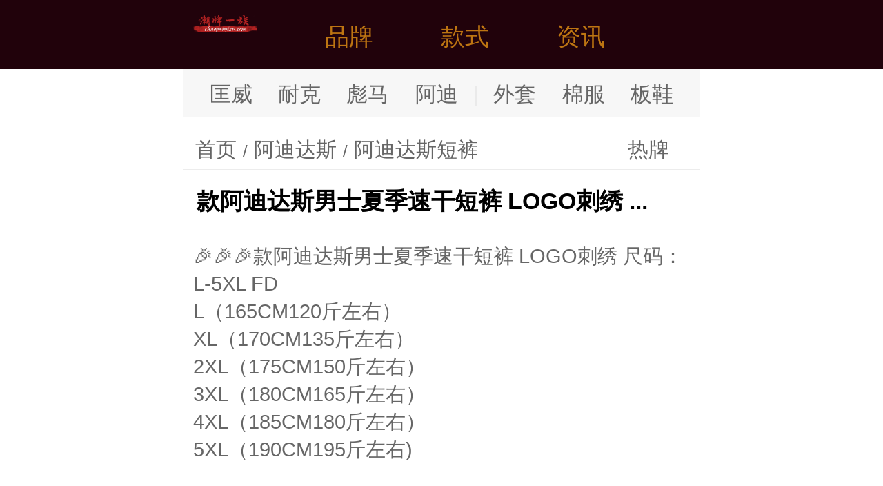

--- FILE ---
content_type: text/html
request_url: http://m.chaopaiyizu.com/info/c_23837.html
body_size: 4522
content:
<!doctype html>
<html>
<head>
	<meta http-equiv="Content-Type" content="text/html; charset=utf-8" />
	<meta name="viewport" content="width=device-width, initial-scale=1.0, maximum-scale=1.0, user-scalable=0">
	<meta name="apple-mobile-web-app-capable" content="yes">
	<meta name="format-detection" content="telephone=no">
	<link rel="canonical" href="http://m.chaopaiyizu.com/info/c_23837.html">
	<title>【阿迪达斯短裤】款阿迪达斯男士夏季速干短裤 LOGO刺绣 尺码 L 5XL FDL 1_潮牌一族|chaopaiyizu.com</title>
	<meta name="description" content="【阿迪达斯短裤|潮牌又拍|图片】款阿迪达斯男士夏季速干短裤 LOGO刺绣 尺码 L 5XL FDL 165CM120斤左右 XL 170CM135斤左右 2XL 175CM150斤左右 3XL 180CM165斤左右 4XL 185CM180斤左右 5XL 190CM195斤左右_潮牌一族|chaopaiyizu.com"/>
	<link rel="shortcut icon" href="http://rs.chaopaiyizu.com/images/favicon.png" type="image/x-icon">
	<script type="text/javascript" src="http://rs.chaopaiyizu.com/m/js/rem.js"></script>
	<link type="text/css" href="http://rs.chaopaiyizu.com/m/css/style.css" rel="stylesheet"/>
	<script type="text/javascript" src="http://rs.chaopaiyizu.com/m/js/jquery-1.8.2.min.js"></script>
	<script type="text/javascript" src="http://rs.chaopaiyizu.com/m/js/main.js"></script>
	<script src="http://rs.chaopaiyizu.com/js/function.js" language="javascript"></script>
</head>
<body>
<!--头部start-->
<div class="header">
  	<ul class="wrapper">
		<div class="logo"><a href="http://m.chaopaiyizu.com/" title="潮牌一族"><img src="http://rs.chaopaiyizu.com/m/images/logo.png" alt="潮牌一族"/></a></div>
		<div class="h_link"><a href="javascript:;" class="menus_a">品牌</a></div>
		<div class="h_link"><a href="javascript:;" class="menus_b">款式</a></div>
		<div class="h_link"><a href="javascript:;" class="menus_c">资讯</a></div>
		<!--<a href="javascript:;" class="menus"><img src="http://rs.chaopaiyizu.com/m/images/menus.png" alt="潮牌导航"/></a>-->
	</ul>
</div>
<!--头部end-->
<!--菜单start-->
<div class="menus_list_a">
  <ul class="wrapper">
    	<div class="menus_top menus_top_a">
	      <ul class="clearfix">
				<li><a href="http://m.chaopaiyizu.com/converse/"><img class="right-imglist" src="http://rs.chaopaiyizu.com/images/ico/Converse.jpg">匡威</a></li>
				<li><a href="http://m.chaopaiyizu.com/thenorthface/"><img class="right-imglist" src="http://rs.chaopaiyizu.com/images/ico/TNF.jpg">北面</a></li>
				<li><a href="http://m.chaopaiyizu.com/vans/"><img class="right-imglist" src="http://rs.chaopaiyizu.com/images/ico/Vans.jpg">万斯</a></li>
				<li><a href="http://m.chaopaiyizu.com/adidas/"><img class="right-imglist" src="http://rs.chaopaiyizu.com/images/ico/Puma.jpg">阿迪</a></li>
				<li><a href="http://m.chaopaiyizu.com/puma/"><img class="right-imglist" src="http://rs.chaopaiyizu.com/images/ico/Puma.jpg">彪马</a></li>
				<li><a href="http://m.chaopaiyizu.com/nike/"><img class="right-imglist" src="http://rs.chaopaiyizu.com/images/ico/Nike.jpg">耐克</a></li>
				<li><a href="http://m.chaopaiyizu.com/airjordan/"><img class="right-imglist" src="http://rs.chaopaiyizu.com/images/ico/aj.jpg">乔丹</a></li>
				<li><a href="http://m.chaopaiyizu.com/kappa/"><img class="right-imglist" src="http://rs.chaopaiyizu.com/images/ico/Kappa.jpg">卡帕</a></li>
				<li><a href="http://m.chaopaiyizu.com/fila/"><img class="right-imglist" src="http://rs.chaopaiyizu.com/images/ico/Fila.jpg">斐乐</a></li>
				<li><a href="http://m.chaopaiyizu.com/lining/"><img class="right-imglist" src="http://rs.chaopaiyizu.com/images/ico/Lining.jpg">李宁</a></li>
				<li><a href="http://m.chaopaiyizu.com/guochao/"><img class="right-imglist" src="http://rs.chaopaiyizu.com/images/ico/Guochao.jpg">国潮</a></li>
				<li><a href="http://m.chaopaiyizu.com/dickies/"><img class="right-imglist" src="http://rs.chaopaiyizu.com/images/ico/Dickies.jpg">迪克斯</a></li>
				<li><a href="http://m.chaopaiyizu.com/mlb/"><img class="right-imglist" src="http://rs.chaopaiyizu.com/images/ico/Mlb.jpg">洋基队</a></li>
				<li><a href="http://m.chaopaiyizu.com/offwhite/"><img class="right-imglist" src="http://rs.chaopaiyizu.com/images/ico/OFFWHITE.jpg">OFF</a></li>
				<li><a href="http://m.chaopaiyizu.com/newbalance/"><img class="right-imglist" src="http://rs.chaopaiyizu.com/images/ico/New-Balance.jpg">新百伦</a></li>
				<li><a href="http://m.chaopaiyizu.com/stussy/"><img class="right-imglist" src="http://rs.chaopaiyizu.com/images/ico/Stussy.jpg">斯图西</a></li>
				<li><a href="http://m.chaopaiyizu.com/supreme/"><img class="right-imglist" src="http://rs.chaopaiyizu.com/images/ico/Supreme.jpg">苏博瑞</a></li>
				<li><a href="http://m.chaopaiyizu.com/boylondon/"><img class="right-imglist" src="http://rs.chaopaiyizu.com/images/ico/Boylondon.jpg">伦敦男孩</a></li>
				<li><a href="http://m.chaopaiyizu.com/armani/"><img class="right-imglist" src="http://rs.chaopaiyizu.com/images/ico/Armani.jpg">阿玛尼</a></li>
				<li><a href="http://m.chaopaiyizu.com/tissot/"><img class="right-imglist" src="http://rs.chaopaiyizu.com/images/ico/Tissot.jpg">天梭</a></li>
				<li><a href="http://m.chaopaiyizu.com/casio/"><img class="right-imglist" src="http://rs.chaopaiyizu.com/images/ico/Casio.jpg">卡西欧</a></li>
				<li><a href="http://m.chaopaiyizu.com/dw/"><img class="right-imglist" src="http://rs.chaopaiyizu.com/images/ico/DW.jpg">DW</a></li>
				<li><a href="http://m.chaopaiyizu.com/ck/"><img class="right-imglist" src="http://rs.chaopaiyizu.com/images/ico/CK.jpg">CK</a></li>
				<li><a href="http://m.chaopaiyizu.com/maserati/"><img class="right-imglist" src="http://rs.chaopaiyizu.com/images/ico/Maserati.jpg">马萨拉蒂</a></li>
				<li><a href="http://m.chaopaiyizu.com/hermes/"><img class="right-imglist" src="http://rs.chaopaiyizu.com/images/ico/Hermes.jpg">爱马仕</a></li>
				<li><a href="http://m.chaopaiyizu.com/bvlgari/"><img class="right-imglist" src="http://rs.chaopaiyizu.com/images/ico/Bvlgari.jpg">宝格丽</a></li>
				<li><a href="http://m.chaopaiyizu.com/cartier/"><img class="right-imglist" src="http://rs.chaopaiyizu.com/images/ico/Cartier.jpg">卡地亚</a></li>
				<li><a href="http://m.chaopaiyizu.com/swarovski/"><img class="right-imglist" src="http://rs.chaopaiyizu.com/images/ico/Swarovski.jpg">洛世奇</a></li>
				<li><a href="http://m.chaopaiyizu.com/beats/"><img class="right-imglist" src="http://rs.chaopaiyizu.com/images/ico/Beats.jpg">录音师</a></li>
				<li><a href="http://m.chaopaiyizu.com/rastaclat/"><img class="right-imglist" src="http://rs.chaopaiyizu.com/images/ico/Rastaclat.jpg">小狮子</a></li>
			</ul>
		</div>
	</ul>
</div>
<div class="menus_list_b">
  <ul class="wrapper">
		<div class="menus_top menus_top_b">
		  <ul class="clearfix">
				<li><a href="http://m.chaopaiyizu.com/waitao/" class="bg1">外套</a></li>
				<li><a href="http://m.chaopaiyizu.com/mianfu/" class="bg1">棉服</a></li>
				<li><a href="http://m.chaopaiyizu.com/yurongfu/" class="bg1">羽绒服</a></li>
				<li><a href="http://m.chaopaiyizu.com/chongfengyi/" class="bg1">冲锋衣</a></li>
				<li><a href="http://m.chaopaiyizu.com/weiyi/" class="bg1">卫衣</a></li>  
				<li><a href="http://m.chaopaiyizu.com/duanxiu/" class="bg1">短袖</a></li>
				<li><a href="http://m.chaopaiyizu.com/gongzhuangku/" class="bg1">工装裤</a></li>
				<li><a href="http://m.chaopaiyizu.com/chongfengyi/" class="bg1">冲锋衣</a></li>
				<li><a href="http://m.chaopaiyizu.com/bangqiumao/" class="bg1">棒球帽</a></li>
				<li><a href="http://m.chaopaiyizu.com/banxie/" class="bg2">板鞋</a></li>
				<li><a href="http://m.chaopaiyizu.com/xiuxianxie/" class="bg2">休闲鞋</a></li>
				<li><a href="http://m.chaopaiyizu.com/fanbuxie/" class="bg2">帆布鞋</a></li>
				<li><a href="http://m.chaopaiyizu.com/paobuxie/" class="bg2">跑步鞋</a></li>
				<li><a href="http://m.chaopaiyizu.com/lanqiuxie/" class="bg2">篮球鞋</a></li>
				<li><a href="http://m.chaopaiyizu.com/yundongxie/" class="bg2">运动鞋</a></li>
				<li><a href="http://m.chaopaiyizu.com/laodiexie/" class="bg2">老爹鞋</a></li>
				<li><a href="http://m.chaopaiyizu.com/xiaobaixie/" class="bg2">小白鞋</a></li>
				<li><a href="http://m.chaopaiyizu.com/yezixie/" class="bg2">椰子鞋</a></li>   
				<li><a href="http://m.chaopaiyizu.com/putianxie/" class="bg2" title="莆田鞋">潮鞋专区</a></li>   
				<li><a href="http://m.chaopaiyizu.com/xiekuabao/" class="bg1">斜挎包</a></li>
				<li><a href="http://m.chaopaiyizu.com/danjianbao/" class="bg1">单肩包</a></li>
				<li><a href="http://m.chaopaiyizu.com/shuangjianbao/" class="bg1">双肩包</a></li>
				<li><a href="http://m.chaopaiyizu.com/shounabao/" class="bg1">手拿包</a></li>
				<li><a href="http://m.chaopaiyizu.com/lianming/" class="bg2">联名款</a></li>
			</ul>
		</div>
	</ul>
</div>
<div class="menus_list_c">
  <ul class="wrapper">
		<div class="menus_top menus_top_c">
		  <ul class="clearfix">
				<li><a href="http://m.chaopaiyizu.com/chaopaizixun/" class="bg1">潮牌资讯</a></li>
				<li><a href="http://m.chaopaiyizu.com/yundongxiezixun/" class="bg1">球鞋知多少</a></li>
				<li><a href="http://m.chaopaiyizu.com/sneaker/" class="bg1">Sneaker资讯</a></li>
			</ul>
		</div>
	</ul>
</div>
<!--菜单end-->
<!--分类start-->
<div class="type">
	<a href="http://m.chaopaiyizu.com/converse/">匡威</a>
	<a href="http://m.chaopaiyizu.com/nike/">耐克</a>
	<a href="http://m.chaopaiyizu.com/puma/">彪马</a>
	<a href="http://m.chaopaiyizu.com/adidas/">阿迪</a>
	<a href="javascript:;" style="width: 2%;color:#EAEAEA;">|</a>
	<a href="http://m.chaopaiyizu.com/waitao/">外套</a>
	<a href="http://m.chaopaiyizu.com/mianfu/">棉服</a>
	<a href="http://m.chaopaiyizu.com/banxie/">板鞋</a>
</div>
<!--分类end-->
<!--当前位置start-->
<div class="location">
	<p><a href="http://m.chaopaiyizu.com/">首页</a><span> / </span><a href="http://m.chaopaiyizu.com/adidas/">阿迪达斯</a><span> / </span><a href="http://m.chaopaiyizu.com/adidasduanku/">阿迪达斯短裤</a></p>
	<div class="select">
<em class="dtText">热牌</em>
<ul class="ddChose">
	<span><a href="http://m.chaopaiyizu.com/nikeduanku/" title="耐克短裤">耐克</a></span>
	<span><a href="http://m.chaopaiyizu.com/adidasduanku/" title="阿迪达斯短裤">阿迪达斯</a></span>
	<span><a href="http://m.chaopaiyizu.com/airjordanduanku/" title="乔丹短裤">乔丹</a></span>
	<span><a href="http://m.chaopaiyizu.com/pumaduanku/" title="彪马短裤">彪马</a></span>
	<span><a href="http://m.chaopaiyizu.com/converseduanku/" title="匡威短裤">匡威</a></span>
	<span><a href="http://m.chaopaiyizu.com/liningduanku/" title="李宁短裤">李宁</a></span>
</ul>
</div>

</div>
<!--当前位置end-->
<!--详情start-->
<div class="detial">
	<h1>款阿迪达斯男士夏季速干短裤 LOGO刺绣 ...</h1>
  <ul class="con">
	    <script language="javascript">dy('wx_m_top');</script>
		<div class="cont-imgs">
			🎉🎉🎉款阿迪达斯男士夏季速干短裤 LOGO刺绣 尺码：L-5XL   FD<br/>L（165CM120斤左右） <br/>XL（170CM135斤左右） <br/>2XL（175CM150斤左右） <br/>3XL（180CM165斤左右） <br/>4XL（185CM180斤左右） <br/>5XL（190CM195斤左右)

			<div class="cont-imgs">
	<img src="http://pic.chaopaiyizu.com/g/3/23837/23837_1.jpg" alt="图1_adidas阿迪达斯">
</div>
<div class="cont-imgs">
	<img src="http://pic.chaopaiyizu.com/g/3/23837/23837_2.jpg" alt="图2_adidas阿迪达斯">
</div>
<div class="cont-imgs">
	<img src="http://pic.chaopaiyizu.com/g/3/23837/23837_3.jpg" alt="图3_adidas阿迪达斯">
</div>
<div class="cont-imgs">
	<img src="http://pic.chaopaiyizu.com/g/3/23837/23837_4.jpg" alt="图4_adidas阿迪达斯">
</div>
<div class="cont-imgs">
	<img src="http://pic.chaopaiyizu.com/g/3/23837/23837_5.jpg" alt="图5_adidas阿迪达斯">
</div>
<div class="cont-imgs">
	<img src="http://pic.chaopaiyizu.com/g/3/23837/23837_6.jpg" alt="图6_adidas阿迪达斯">
</div>
<div class="cont-imgs">
	<img src="http://pic.chaopaiyizu.com/g/3/23837/23837_7.jpg" alt="图7_adidas阿迪达斯">
</div>
<div class="cont-imgs">
	<img src="http://pic.chaopaiyizu.com/g/3/23837/23837_8.jpg" alt="图8_adidas阿迪达斯">
</div>
<div class="cont-imgs">
	<img src="http://pic.chaopaiyizu.com/g/3/23837/23837_9.jpg" alt="图9_adidas阿迪达斯">
</div>

		</div>
	    <script language="javascript">dy('wx_m_bottom');</script>
	</ul>
  	<ul class="detial_label">
	<a href="http://m.chaopaiyizu.com/adidas/">阿迪达斯</a>
	<a href="http://m.chaopaiyizu.com/nanduan/">男短</a>
	<a href="http://m.chaopaiyizu.com/adidasnanduan/">阿迪达斯男短</a>
	<a href="http://m.chaopaiyizu.com/nanshi/">男士</a>
	<a href="http://m.chaopaiyizu.com/adidasnanshi/">阿迪达斯男士</a>
	<a href="http://m.chaopaiyizu.com/sugan/">速干</a>
	<a href="http://m.chaopaiyizu.com/adidassugan/">阿迪达斯速干</a>
</ul>

  	<div class="news_list">
	  	<ul class="list">
	  		<li class="on">
	<a href="http://m.chaopaiyizu.com/info/c_7488.html">
		<div class="clearfix">
		  <div class="kratos-entry-thumb-new"><img src="http://pic.chaopaiyizu.com/g/1/7488/7488_1.jpg"/></div>
		  <div class="kratos-entry-thumb-new ml"><img src="http://pic.chaopaiyizu.com/g/1/7488/7488_2.jpg"/></div>
		  <div class="kratos-entry-thumb-new ml"><img src="http://pic.chaopaiyizu.com/g/1/7488/7488_3.jpg"/></div>
		</div>
		<div class="clearfix">
			<h4 class="fl"><a href="http://m.chaopaiyizu.com/adidasduanku/">阿迪达斯短裤</a> | <a href="http://m.chaopaiyizu.com/adidasbiaozhi/">标志</a></h4>
			<i class="fr">4-10</i>
		</div>
	</a>
</li>
<li class="on">
	<a href="http://m.chaopaiyizu.com/info/c_34011.html">
		<div class="clearfix">
		  <div class="kratos-entry-thumb-new"><img src="http://pic.chaopaiyizu.com/g/1/34011/34011_1.jpg"/></div>
		  <div class="kratos-entry-thumb-new ml"><img src="http://pic.chaopaiyizu.com/g/1/34011/34011_2.jpg"/></div>
		  <div class="kratos-entry-thumb-new ml"><img src="http://pic.chaopaiyizu.com/g/1/34011/34011_3.jpg"/></div>
		</div>
		<div class="clearfix">
			<h4 class="fl"><a href="http://m.chaopaiyizu.com/adidaskuansongkuan/">阿迪达斯宽松款</a> | <a href="http://m.chaopaiyizu.com/adidasqinglvkuan/">情侣款</a></h4>
			<i class="fr">9-09</i>
		</div>
	</a>
</li>
<li class="on">
	<a href="http://m.chaopaiyizu.com/info/c_48423.html">
		<div class="clearfix">
		  <div class="kratos-entry-thumb-new"><img src="http://pic.chaopaiyizu.com/g/1/48423/48423_1.jpg"/></div>
		  <div class="kratos-entry-thumb-new ml"><img src="http://pic.chaopaiyizu.com/g/1/48423/48423_2.jpg"/></div>
		  <div class="kratos-entry-thumb-new ml"><img src="http://pic.chaopaiyizu.com/g/1/48423/48423_3.jpg"/></div>
		</div>
		<div class="clearfix">
			<h4 class="fl"><a href="http://m.chaopaiyizu.com/adidasqinglvkuan/">阿迪达斯情侣款</a> | <a href="http://m.chaopaiyizu.com/adidassanyecao/">三叶草</a></h4>
			<i class="fr">2020-03-30</i>
		</div>
	</a>
</li>
<li class="on">
	<a href="http://m.chaopaiyizu.com/info/c_55664.html">
		<div class="clearfix">
		  <div class="kratos-entry-thumb-new"><img src="http://pic2.chaopaiyizu.com/g/1/55664/55664_1.jpg"/></div>
		  <div class="kratos-entry-thumb-new ml"><img src="http://pic2.chaopaiyizu.com/g/1/55664/55664_2.jpg"/></div>
		  <div class="kratos-entry-thumb-new ml"><img src="http://pic2.chaopaiyizu.com/g/1/55664/55664_3.jpg"/></div>
		</div>
		<div class="clearfix">
			<h4 class="fl"><a href="http://m.chaopaiyizu.com/adidasxiaji/">阿迪达斯夏季</a> | <a href="http://m.chaopaiyizu.com/adidasduanku/">短裤</a></h4>
			<i class="fr">2020-07-27</i>
		</div>
	</a>
</li>
<li class="on">
	<a href="http://m.chaopaiyizu.com/info/c_21539.html">
		<div class="clearfix">
		  <div class="kratos-entry-thumb-new"><img src="http://pic.chaopaiyizu.com/g/1/21539/21539_1.jpg"/></div>
		  <div class="kratos-entry-thumb-new ml"><img src="http://pic.chaopaiyizu.com/g/1/21539/21539_2.jpg"/></div>
		  <div class="kratos-entry-thumb-new ml"><img src="http://pic.chaopaiyizu.com/g/1/21539/21539_3.jpg"/></div>
		</div>
		<div class="clearfix">
			<h4 class="fl"><a href="http://m.chaopaiyizu.com/adidasxiaji/">阿迪达斯夏季</a> | <a href="http://m.chaopaiyizu.com/adidasduanku/">短裤</a></h4>
			<i class="fr">2018-08-21</i>
		</div>
	</a>
</li>
<li class="on">
	<a href="http://m.chaopaiyizu.com/info/c_22691.html">
		<div class="clearfix">
		  <div class="kratos-entry-thumb-new"><img src="http://pic.chaopaiyizu.com/g/1/22691/22691_1.jpg"/></div>
		  <div class="kratos-entry-thumb-new ml"><img src="http://pic.chaopaiyizu.com/g/1/22691/22691_2.jpg"/></div>
		  <div class="kratos-entry-thumb-new ml"><img src="http://pic.chaopaiyizu.com/g/1/22691/22691_3.jpg"/></div>
		</div>
		<div class="clearfix">
			<h4 class="fl"><a href="http://m.chaopaiyizu.com/nikeduanku/">耐克短裤</a> | <a href="http://m.chaopaiyizu.com/nikeduankunan/">短裤男</a></h4>
			<i class="fr">2018-06-14</i>
		</div>
	</a>
</li>
<li class="on">
	<a href="http://m.chaopaiyizu.com/info/c_22886.html">
		<div class="clearfix">
		  <div class="kratos-entry-thumb-new"><img src="http://pic.chaopaiyizu.com/g/1/22886/22886_1.jpg"/></div>
		  <div class="kratos-entry-thumb-new ml"><img src="http://pic.chaopaiyizu.com/g/1/22886/22886_2.jpg"/></div>
		  <div class="kratos-entry-thumb-new ml"><img src="http://pic.chaopaiyizu.com/g/1/22886/22886_3.jpg"/></div>
		</div>
		<div class="clearfix">
			<h4 class="fl"><a href="http://m.chaopaiyizu.com/adidasxiaji/">阿迪达斯夏季</a> | <a href="http://m.chaopaiyizu.com/adidasduanku/">短裤</a></h4>
			<i class="fr">2018-06-07</i>
		</div>
	</a>
</li>
<li class="on">
	<a href="http://m.chaopaiyizu.com/info/c_25348.html">
		<div class="clearfix">
		  <div class="kratos-entry-thumb-new"><img src="http://pic.chaopaiyizu.com/g/1/25348/25348_1.jpg"/></div>
		  <div class="kratos-entry-thumb-new ml"><img src="http://pic.chaopaiyizu.com/g/1/25348/25348_2.jpg"/></div>
		  <div class="kratos-entry-thumb-new ml"><img src="http://pic.chaopaiyizu.com/g/1/25348/25348_3.jpg"/></div>
		</div>
		<div class="clearfix">
			<h4 class="fl"><a href="http://m.chaopaiyizu.com/dickieskuansongkuan/">迪克斯宽松款</a> | <a href="http://m.chaopaiyizu.com/dickiesqinglvkuan/">情侣款</a></h4>
			<i class="fr">6-21</i>
		</div>
	</a>
</li>
<li class="on">
	<a href="http://m.chaopaiyizu.com/info/c_25534.html">
		<div class="clearfix">
		  <div class="kratos-entry-thumb-new"><img src="http://pic.chaopaiyizu.com/g/1/25534/25534_1.jpg"/></div>
		  <div class="kratos-entry-thumb-new ml"><img src="http://pic.chaopaiyizu.com/g/1/25534/25534_2.jpg"/></div>
		  <div class="kratos-entry-thumb-new ml"><img src="http://pic.chaopaiyizu.com/g/1/25534/25534_3.jpg"/></div>
		</div>
		<div class="clearfix">
			<h4 class="fl"><a href="http://m.chaopaiyizu.com/conversegongzhuang/">匡威工装</a> | <a href="http://m.chaopaiyizu.com/converseduanku/">短裤</a></h4>
			<i class="fr">7-19</i>
		</div>
	</a>
</li>
<li class="on">
	<a href="http://m.chaopaiyizu.com/info/c_53401.html">
		<div class="clearfix">
		  <div class="kratos-entry-thumb-new"><img src="http://pic2.chaopaiyizu.com/g/1/53401/53401_1.jpg"/></div>
		  <div class="kratos-entry-thumb-new ml"><img src="http://pic2.chaopaiyizu.com/g/1/53401/53401_2.jpg"/></div>
		  <div class="kratos-entry-thumb-new ml"><img src="http://pic2.chaopaiyizu.com/g/1/53401/53401_3.jpg"/></div>
		</div>
		<div class="clearfix">
			<h4 class="fl"><a href="http://m.chaopaiyizu.com/adidasxiaji/">阿迪达斯夏季</a> | <a href="http://m.chaopaiyizu.com/adidasduanku/">短裤</a></h4>
			<i class="fr">2020-06-22</i>
		</div>
	</a>
</li>
<li class="on">
	<a href="http://m.chaopaiyizu.com/info/c_66427.html">
		<div class="clearfix">
		  <div class="kratos-entry-thumb-new"><img src="http://pic2.chaopaiyizu.com/g/1/66427/66427_1.jpg"/></div>
		  <div class="kratos-entry-thumb-new ml"><img src="http://pic2.chaopaiyizu.com/g/1/66427/66427_2.jpg"/></div>
		  <div class="kratos-entry-thumb-new ml"><img src="http://pic2.chaopaiyizu.com/g/1/66427/66427_3.jpg"/></div>
		</div>
		<div class="clearfix">
			<h4 class="fl"><a href="http://m.chaopaiyizu.com/thenorthfacekuansongkuan/">北面宽松款</a> | <a href="http://m.chaopaiyizu.com/thenorthfaceduanku/">短裤</a></h4>
			<i class="fr">2021-07-14</i>
		</div>
	</a>
</li>

		</ul>
	</div>
	<ul class="d_page">
		<li>上篇 &gt; <a href="http://m.chaopaiyizu.com/info/c_23836.html">AH9款耐克男士夏季针织短裤 专柜新款 尺码 ...</a></li>

		<li>下篇 &gt; <a href="http://m.chaopaiyizu.com/info/c_23838.html">0款三叶草男士夏季速干短裤 四面弹面料 尺码 ...</a></li>

	</ul>
</div>
<!--详情end-->
<!--推荐阅读start-->
<div class="special">
	<h2>推荐款式</h2>
  	<ul class="read">
  			<li>▸ <a href="http://m.chaopaiyizu.com/info/c_16240.html">真标   耐克开拓者系列 Nike Blazer Lo...</a></li>
	<li>▸ <a href="http://m.chaopaiyizu.com/info/c_55457.html">终端放店Adidas NMD R1 黑白英文虎扑版本 ...</a></li>
	<li>▸ <a href="http://m.chaopaiyizu.com/info/c_41574.html">AJ 教练束脚抽绳加绒卫裤 男女情侣款简约时尚 区别市...</a></li>
	<li>▸ <a href="http://m.chaopaiyizu.com/info/c_17515.html">CONVERSE 匡威情侣款 夜店之王 出行炸街必备 ...</a></li>
	<li>▸ <a href="http://m.chaopaiyizu.com/info/c_55626.html">40 46公司级  可撕版本 陈冠 主希 理品牌 凝结...</a></li>
	<li>▸ <a href="http://m.chaopaiyizu.com/info/c_45168.html">Air Jordan 1 Mid AJ1 乔1 高帮帮...</a></li>
	<li>▸ <a href="http://m.chaopaiyizu.com/info/c_8428.html">Vans Old School 经典黑白休闲滑板板鞋 ...</a></li>
	<li>▸ <a href="http://m.chaopaiyizu.com/info/c_47205.html">Mlb洋基队20ss夏季橱窗主打前后发泡印花套色情侣短...</a></li>

	</ul>
</div>
<!--推荐阅读end-->
<!--最新专题start-->
<div class="special">
	<h2>热门关注</h2>
  	<ul class="img_list clearfix">
		<li><a href="http://m.chaopaiyizu.com/weiyi/"><img src="http://rs.chaopaiyizu.com/images/search/weiyi.jpg"/>卫衣</a></li>
		<li><a href="http://m.chaopaiyizu.com/jiake/"><img src="http://rs.chaopaiyizu.com/images/search/jiake.jpg"/>夹克</a></li>
		<li><a href="http://m.chaopaiyizu.com/duanxiu/"><img src="http://rs.chaopaiyizu.com/images/search/duanxiu.jpg"/>短袖</a></li>
		<li><a href="http://m.chaopaiyizu.com/xiuxianxie/"><img src="http://rs.chaopaiyizu.com/images/search/xiuxianxie.jpg"/>休闲鞋</a></li>
		<li><a href="http://m.chaopaiyizu.com/banxie/"><img src="http://rs.chaopaiyizu.com/images/search/banxie.jpg"/>板鞋</a></li>
		<li><a href="http://m.chaopaiyizu.com/gongzhuangku/"><img src="http://rs.chaopaiyizu.com/images/search/gongzhuangku.jpg"/>工装裤</a></li>
	</ul>
	<ul class="list clearfix">
			<li><a href="http://m.chaopaiyizu.com/yinan/">衣男</a></li>
	<li><a href="http://m.chaopaiyizu.com/shujiaoku/">束脚裤</a></li>
	<li><a href="http://m.chaopaiyizu.com/bolang/">波浪</a></li>
	<li><a href="http://m.chaopaiyizu.com/Txu/">T恤</a></li>
	<li><a href="http://m.chaopaiyizu.com/yuanyang/">鸳鸯</a></li>
	<li><a href="http://m.chaopaiyizu.com/xiaohai/">小孩</a></li>
	<li><a href="http://m.chaopaiyizu.com/qingrenjie/">情人节</a></li>
	<li><a href="http://m.chaopaiyizu.com/haiwai/">海外</a></li>
	<li><a href="http://m.chaopaiyizu.com/qiankou/">浅口</a></li>
	<li><a href="http://m.chaopaiyizu.com/lanse/">蓝色</a></li>
	<li><a href="http://m.chaopaiyizu.com/shouzhuo/">手镯</a></li>
	<li><a href="http://m.chaopaiyizu.com/zixie/">子鞋</a></li>

	</ul>
</div>
<!--最新专题end-->
<!--底部start-->
<div class="footer">
	<p>Copyright ©2019 <a href="http://www.chaopaiyizu.com/info/c_23837.html" rel="nofollow">电脑版</a></p>
	<div style="display:none"><script>zztj();</script></div>
</div>
<!--底部end-->
<!--置顶start-->
<a href="javascript:;" class="top"><img src="http://rs.chaopaiyizu.com/m/images/img_03.png"/></a>
<!--置顶end-->
<script>
(function(){
    var bp = document.createElement('script');
    var curProtocol = window.location.protocol.split(':')[0];
    if (curProtocol === 'https'){
   bp.src = 'https://zz.bdstatic.com/linksubmit/push.js';
  }
  else{
  bp.src = 'http://push.zhanzhang.baidu.com/push.js';
  }
    var s = document.getElementsByTagName("script")[0];
    s.parentNode.insertBefore(bp, s);
})();
</script>
</body>
</html>


--- FILE ---
content_type: text/css
request_url: http://rs.chaopaiyizu.com/m/css/style.css
body_size: 2622
content:
@charset "utf-8";
/* CSS Document */
html { -ms-text-size-adjust: 100%; -webkit-text-size-adjust: 100%;}
body { line-height: 1.5; font-family:"微软雅黑", Helvetica, Arial, sans-serif; min-width: 320px; max-width: 750px; margin: 0 auto; background-color:#fff; padding-top: 1.00rem;}
*{ margin: 0; padding: 0; -webkit-tap-highlight-color: transparent; }
img { border: 0; display: block;}
a { text-decoration: none; display:block;}
i, em { font-style: normal;}
li { list-style: none; vertical-align: bottom;}
.disable { display: none; }
.fl { float: left; }
.fr { float: right; }
.t-r { text-align: right; }
.clearfix:after { content: ""; height: 0; display: block; clear: both; visibility: hidden; }
* html .clearfix { height: 1%; }
* +html .clearfix { height: 1%; }
.clearfix { display: block; clear: both; }
button{ outline: none;}
input, textarea { outline: none; resize: none; font-family:"微软雅黑", Helvetica, Arial, sans-serif;}
input[type="button"] { appearance: none; -moz-appearance: none; -webkit-appearance: none; border-radius: 0; }
select { height: 22px; line-height: 18px; padding: 2px 0; outline: none; }
.m_cell_hd, .m_cell_ft { display: table-cell; vertical-align: middle; word-wrap: break-word; word-break: break-all; white-space: nowrap; overflow: hidden;}
.m_cell_primary { width: 2000px; white-space: normal;}

.wrapper{ max-width: 750px; margin: 0 auto; box-sizing: border-box;}
@media only screen and (max-width: 750px) {
	.wrapper{ width: 100%;}
}

/*头部*/
/*background-image: url(https://rs.chaopaiyizu.com/m/images/img_02.png);*/
/*background: url(https://rs.chaopaiyizu.com/m/images/img_01.png) no-repeat left center;*/
.header{ position:fixed; left: 0; top: 0; right: 0; background-color: #21020b; height: 1.00rem; overflow: hidden; z-index: 9;}
.header .wrapper{ padding: 0.15rem; position: relative;}
.logo{ float: left;}
.logo img{ height: 25px;margin-top: 0.07rem;}
.h_link{ float:left; margin-left: 0.36rem; font-size: 0.35rem; color: #fff; line-height: 0.75rem; height: 0.80rem;}
.h_link a{ padding-left: 0.62rem; color: #bd7512;  background-size: 0.45rem auto;}
.h_link a.on{ color:#980efc; }
.menus{ position: absolute; right: 0.20rem; top: 0.15rem; height: 0.80rem; box-sizing: border-box; padding-top: 0.19rem;}
.menus img{ width: 0.55rem;}

/*手机菜单*/
.menus_list_a,.menus_list_b,.menus_list_c{ display: none; position:fixed; left: 0; top: 0.99rem; right: 0; background-color: #F5F5F5; opacity: 0.96; z-index: 9;}
.menus_top{ border-bottom: 1px #c0c0c0 solid; padding: 0.15rem;padding-bottom: 0.22rem;}
.menus_top li{ float:left; width: 33.33%; text-align: left; }
.menus_top_a a{ margin:3px; border: 1px #c0c0c0 solid; border-radius: 0.10rem; color: #666; font-size: 0.28rem; line-height: 0.55rem;letter-spacing:2px; background-color: #fff; }
.menus_top_b a{ margin:3px; border-radius: 0.10rem; color: #fff; font-size: 0.28rem; line-height: 0.54rem;letter-spacing:2px;text-align: center; }
.menus_top_c a{ margin:3px; border-radius: 0.10rem; color: #fff; font-size: 0.28rem; line-height: 0.54rem;letter-spacing:2px;text-align: center; }
.right-imglist{ padding: 5px 5px 3px 15px;float:left;}
.menus_bottom{ padding: 0.15rem;}
.menus_bottom li{ float: left; width: 25%; text-align: center;}
.menus_bottom a{ margin:3px; font-size: 0.28rem; color: #fff; border-radius: 0.28rem; line-height: 0.56rem;}
.bg2{background-color: #769BF0;letter-spacing:1px;}
.bg1{background-color: #25C182;letter-spacing:1px;}

/*底部*/
.footer{ padding: 0.30rem 0.15rem; text-align: center; font-size: 0.28rem; color: #777; background-color: #121d20;}
.footer a{ display:inline; color: #777;}

/*分类*/
.type{ background-color:#f7f7f7; border-bottom: 1px #c0c0c0 solid; height: 0.69rem; padding: 0 0.20rem;}
.type a{ float:left; width: 14%; text-align: center; font-size: 0.31rem; line-height: 0.74rem; color: #666;}

/*当前位置*/
.location{ border-bottom: 1px #ececec solid; height: 0.75rem; padding: 0 0.15rem;}
.location p{ float:left; font-size: 0.30rem; color: #666; line-height: 0.85rem; padding: 0px 5px 0px 3px;}
.location a{ display:inline; color: #666;}
.location span{ font-size: 0.24rem; padding: 0 2px;}
.location .select{ float:right; position: relative;height: 0.85rem;}
.location .select em{ display: inline-block; vertical-align: top; border: 0; padding-right: 0.30rem; width: auto; font-size: 0.30rem; color: #666; height: 0.85rem; line-height: 0.85rem; background: url(https://rs.chaopaiyizu.com/m/images/img_06.jpg) no-repeat right center; background-size: 0.30rem auto; background-color: transparent; cursor: pointer;}
.location .select ul{ display:none; position: absolute; right: 0; top: 0.85rem; padding: 0.15rem 0.20rem; line-height: 0.50rem; font-size: 0.30rem; color: #666; background-color: #fff; border: 1px #b5b5b5 solid; border-radius: 0.04rem;}
.location .select span{ display: block; white-space: nowrap; cursor: pointer;}

/*列表*/
.news_list .list li{ border-bottom: 1px #ececec solid;}
.news_list .list li.on{ padding: 0.30rem 0.30rem 0;}
.fz{font-size: 0.31rem; text-align: center; padding-top: 10px; color:#666;}
/*.news_list .list li.on img{ float:left; width: 2.14rem; height: 2.14rem;margin-right: 0.24rem;}*/
.kratos-entry-thumb-new {
    float: left;
    width: 2.14rem;
    height: 1.80rem;
    background-color: #F3F3F3;
    overflow: hidden;
}
  .kratos-entry-thumb-new img {
    border: 0px solid #F3F3F3;
    width: 2.14rem;
}
.ml{margin-left: 0.23rem;}

.news_list .list li.on img:nth-child(3n+3){ margin-right: 0;}
.news_list .list li.on h4,.news_list li.on i{ display: block; font-size: 0.30rem; color: #666; font-weight: 400; height: 1.0rem; line-height: 1.0rem; overflow: hidden;}
.news_list .list li.hot{ padding: 0.30rem;}
.news_list .list li.hot h4{ display:block; font-size: 0.28rem; color: #777; line-height: 0.45rem; height: 1.30rem; overflow: hidden;}
.news_list .list li.hot p{ font-size: 0.28rem; color: #b5b5b5; height: 0.50rem; line-height: .50rem; overflow: hidden;}
.lf{float:left;color: #b5b5b5;font-size: 0.26rem;} 
.news_list .list li.hot em{ margin-right: 0.05rem;float:right;}
.news_list .list li.hot i{ display:inline-block; vertical-align: middle; color: #e0284c; background-color: #fff0f0; font-size: 0.24rem; padding: 0 0.10rem; border-radius: 0.10rem; height: 0.35rem; line-height: 0.35rem; margin-right: 0.15rem;}
.news_list .list li.hot img{ width: 2.25rem; height: 1.65rem; border-radius: 0.12rem; margin-right: 0.20rem;}
h4 a{color:#666;display:inline-block;}

/*分页*/
.page{ overflow: hidden; padding: 0.30rem 0.15rem; text-align: center; line-height: 0;}
.page a{ display:inline-block; vertical-align: top; height: 0.60rem; margin:0.06rem;line-height: 0.60rem; border: 1px #ddd solid; font-size: 0.30rem; color: #333; padding: 0 0.23rem; overflow: hidden;}
.page a.on,.page a:hover{ color:#fff; background-color: #51aded; border-color:#51aded;}

/*最新专题*/
.special{ background-color: #333;}
.special h2{ display:block; padding: 0 0.20rem; font-size: 0.32rem; font-weight: 400; background-color: rgba(255,255,255,0.1); color: #888; line-height: 0.70rem;}
.special .img_list{ padding: 0.25rem 0.15rem 0;}
.special .img_list li{ float:left; width: 2.30rem; margin-right: 0.15rem; margin-bottom: 0.20rem; background-color: rgba(255,255,255,0.1);}
.special .img_list li:nth-child(3n+3){ margin-right: 0;}
.special .img_list a{ display:block; padding: 0.10rem 0.10rem 0; text-align: center; font-size: 0.28rem; color: #888; line-height: 0.55rem; }
.special .img_list img{ width: 100%; height: 2.14rem;}
.special .img_list a:hover{ color:#fff;}
.special .list{ padding: 0 0.15rem;}
.special .list li{ float:left; width: 2.30rem; height:0.70rem; overflow: hidden; margin-right: 0.15rem;margin-bottom: 0.20rem; background-color: rgba(255,255,255,0.1);}
.special .list li:nth-child(3n+3){ margin-right: 0;}
.special .list a{ text-align: center; font-size: 0.30rem; color: #888; line-height: 0.75rem;}
.special .list a:hover{ color:#fff;}

/*二维码*/
.code{ padding-bottom: 0.15rem;}
/*.code img{ width: 100%;}*/

/*置顶*/
.top{ display:none; position:fixed; right: 0.05rem; bottom: 10%; opacity: 0.9; z-index: 10;}
.top img{ width: 0.70rem; height: 0.70rem; border-radius: 0.04rem;}

/*详情*/
.detial h1{ display:block; font-size: 0.34rem; font-weight: 600; padding: 0.20rem; line-height: 0.50rem; text-align: left;}
.detial .con{ font-size: 0.29rem; color: #666; line-height: 0.40rem; padding-bottom: 0.15rem; border-bottom: 1px #ddd solid;}
.detial .con p{ padding: 0 0.20rem 0.20rem 0.20rem;}
.cont-imgs{ width: 96%;padding: 0.15rem;}
.cont-imgs a{ display:inline;color: #CC6600;}
.cont-imgs img{ width: 96%; padding-left: 0.15rem;}

.detial_label{ margin: 0.15rem 0.20rem; padding-left: 0.60rem; line-height: 0.12rem;; font-size: 0; background: url(https://rs.chaopaiyizu.com/m/images/img_05.jpg) no-repeat 0 0.05rem; background-size: 0.42rem auto;}
.detial_label a{ display:inline-block; vertical-align: top; margin-right: 0.15rem; background-color: #ccc; color: #fff; font-size: 0.28rem; line-height: 0.40rem; padding: 0 0.15rem; margin-bottom: 0.15rem; border-radius: 0.04rem;}

.d_page{ padding: 0.40rem 0.20rem 0.15rem;}
.d_page li{ font-size: 0.30rem; color: #333; line-height: 0.50rem; height: 0.50rem; overflow: hidden;}
.d_page a{ display:inline; color: #666;}

.read{ padding: 0.15rem 0.20rem;}
.read li{ height: 0.55rem; line-height: 0.55rem; overflow: hidden; font-size: 0.28rem; color:#888;}
.read a{ display:inline; color:#888;}
.read a:hover{ color:#ff6600;}

.cimg{ padding-bottom: 0.10rem; padding-top: 0.10rem; }